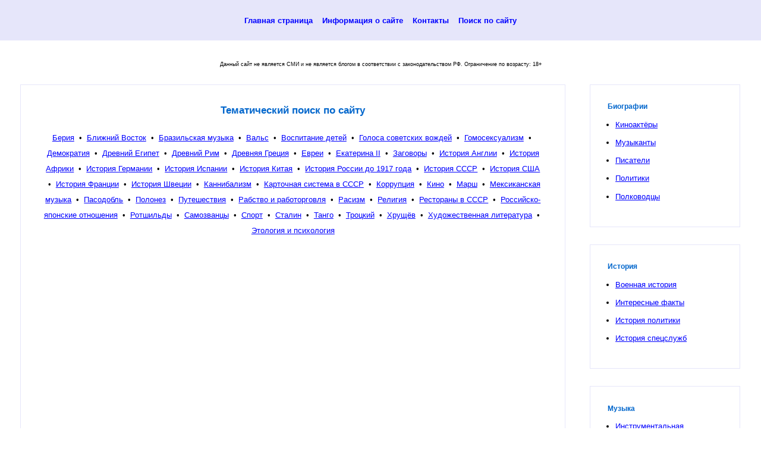

--- FILE ---
content_type: text/html
request_url: https://zaxodi-v-internet.ru/search.html
body_size: 2050
content:
<!DOCTYPE HTML PUBLIC "-//W3C//DTD HTML 4.0 Transitional//EN">
<html>
<head>
  <title>Поиск по сайту</title>
  <meta http-equiv="content-type"
 content="text/html; charset=windows-1251">
  <meta name="description" content="Поиск по сайту">
  <meta name="keywords" content="поиск по сайту">
  <link rel="stylesheet" type="text/css" href="style.css">
</head>
<body>
<div id="header">
<a class="top" href="index.html">Главная страница</a> &nbsp;&nbsp; <a class="top" href="about.html">Информация о сайте</a> &nbsp;&nbsp; <a class="top" href="contacts.html">Контакты</a> &nbsp;&nbsp; <a class="top" href="search.html">Поиск по сайту</a>
</div>
<div id="rektop">Данный сайт не является СМИ и не является блогом в соответствии с законодательством РФ. Ограничение по возрасту: 18+
</div>
<div id="mainblock">
<div id="maintext">
<h1>Тематический поиск по сайту</h1>
<p class="search"><a href="beriya.html">Берия</a> &nbsp;&#8226;&nbsp; <a href="middle-east.html">Ближний Восток</a> &nbsp;&#8226;&nbsp; <a href="brazilian-music.html">Бразильская музыка</a> &nbsp;&#8226;&nbsp; <a href="vals.html">Вальс</a> &nbsp;&#8226;&nbsp; <a href="vospitanie-detey.html">Воспитание детей</a> &nbsp;&#8226;&nbsp; <a href="golosa-vozhdey.html">Голоса советских вождей</a> &nbsp;&#8226;&nbsp; <a href="homosexuality.html">Гомосексуализм</a> &nbsp;&#8226;&nbsp; <a href="democracy.html">Демократия</a> &nbsp;&#8226;&nbsp; <a href="ancient-egypt.html">Древний Египет</a> &nbsp;&#8226;&nbsp; <a href="ancient-rome.html">Древний Рим</a> &nbsp;&#8226;&nbsp; <a href="ancient-greece.html">Древняя Греция</a> &nbsp;&#8226;&nbsp; <a href="evrei.html">Евреи</a> &nbsp;&#8226;&nbsp; <a href="ekaterina-ii.html">Екатерина II</a> &nbsp;&#8226;&nbsp; <a href="plots-in-history.html">Заговоры</a> &nbsp;&#8226;&nbsp; <a href="english-history.html">История Англии</a> &nbsp;&#8226;&nbsp; <a href="afrikan-history.html">История Африки</a> &nbsp;&#8226;&nbsp; <a href="german-history.html">История Германии</a> &nbsp;&#8226;&nbsp; <a href="spain-history.html">История Испании</a> &nbsp;&#8226;&nbsp; <a href="china-history.html">История Китая</a> &nbsp;&#8226;&nbsp; <a href="russian-history.html">История России до 1917 года</a> &nbsp;&#8226;&nbsp; <a href="ussr-history.html">История СССР</a> &nbsp;&#8226;&nbsp; <a href="usa-history.html">История США</a> &nbsp;&#8226;&nbsp; <a href="france-history.html">История Франции</a> &nbsp;&#8226;&nbsp; <a href="swedish-history.html">История Швеции</a> &nbsp;&#8226;&nbsp; <a href="cannibalism.html">Каннибализм</a> &nbsp;&#8226;&nbsp; <a href="kartochki-v-sssr.html">Карточная система в СССР</a> &nbsp;&#8226;&nbsp; <a href="corruption.html">Коррупция</a> &nbsp;&#8226;&nbsp; <a href="cinema.html">Кино</a> &nbsp;&#8226;&nbsp; <a href="marsh.html">Марш</a> &nbsp;&#8226;&nbsp; <a href="mexican-music.html">Мексиканская музыка</a> &nbsp;&#8226;&nbsp; <a href="pasodoble.html">Пасодобль</a> &nbsp;&#8226;&nbsp; <a href="polonez.html">Полонез</a> &nbsp;&#8226;&nbsp;  <a href="travels.html">Путешествия</a> &nbsp;&#8226;&nbsp;  <a href="slavery.html">Рабство и работорговля</a> &nbsp;&#8226;&nbsp; <a href="racism.html">Расизм</a> &nbsp;&#8226;&nbsp; <a href="religion.html">Религия</a> &nbsp;&#8226;&nbsp; <a href="restorany-v-sssr.html">Рестораны в СССР</a> &nbsp;&#8226;&nbsp; <a href="russia-japan.html">Российско-японские отношения</a> &nbsp;&#8226;&nbsp; <a href="rotshildy.html">Ротшильды</a> &nbsp;&#8226;&nbsp; <a href="impostors.html">Самозванцы</a> &nbsp;&#8226;&nbsp; <a href="sport.html">Спорт</a> &nbsp;&#8226;&nbsp; <a href="stalin.html">Сталин</a> &nbsp;&#8226;&nbsp; <a href="tango.html">Танго</a> &nbsp;&#8226;&nbsp; <a href="trotskiy.html">Троцкий</a> &nbsp;&#8226;&nbsp; <a href="hruschev.html">Хрущёв</a> &nbsp;&#8226;&nbsp; <a href="literature.html">Художественная литература</a> &nbsp;&#8226;&nbsp; <a href="ethology-psychology.html">Этология и психология</a></p>
<p class="nizh"></p>
</div>
</div>
<div id="rightmenu">
<div id="rightmenutext">
<h6>Биографии</h6>
<ul>
<li><a href="actors.html">Киноактёры</a></li>
<li><a href="musicians.html">Музыканты</a></li>
<li><a href="writers.html">Писатели</a></li>
<li><a href="politicians.html">Политики</a></li>
<li><a href="commanders.html">Полководцы</a></li>
</ul>
</div>
<div id="rightmenutext">
<h6>История</h6>
<ul>
<li><a href="military-history.html">Военная история</a></li>
<li><a href="interesting-facts.html">Интересные факты</a></li>
<li><a href="political-history.html">История политики</a></li>
<li><a href="security-services.html">История спецслужб</a></li>
</ul>
</div>
<div id="rightmenutext">
<h6>Музыка</h6>
<ul>
<li><a href="instrumental-music.html">Инструментальная</a></li>
<li><a href="patriotic-music.html">Патриотическая</a></li>
</ul>
</div>
<div id="rightmenutext">
<h6>Природа</h6>
<ul>
<li><a href="national-parks.html">Заповедники</a></li>
</ul>
</div>
<div id="counter">
<!-- Start of StatCounter Code for Frontpage 97 / Frontpage
Express -->
<script type="text/javascript">
var sc_project=11243254; 
var sc_invisible=1; 
var sc_security="7a8889cd"; 
var scJsHost = (("https:" == document.location.protocol) ?
"https://secure." : "http://www.");
document.write("<sc"+"ript type='text/javascript' src='" +
scJsHost+
"statcounter.com/counter/counter.js'></"+"script>");
</script>
<noscript><div class="statcounter"><a title="web analytics"
href="http://statcounter.com/" target="_blank"><img
class="statcounter"
src="//c.statcounter.com/11243254/0/7a8889cd/1/" alt="web
analytics"></a></div></noscript>
<!-- End of StatCounter Code for Frontpage 97 / Frontpage
Express -->
</div>
</div>
<div id="rekbottom">
</div>
<div id="footer">
<a class="top" href="index.html">Главная страница</a> &nbsp;&nbsp; <a class="top" href="about.html">Информация о сайте</a> &nbsp;&nbsp; <a class="top" href="contacts.html">Контакты</a> &nbsp;&nbsp; <a class="top" href="search.html">Поиск по сайту</a>
</div>
</body>
</html>


--- FILE ---
content_type: text/css
request_url: https://zaxodi-v-internet.ru/style.css
body_size: 697
content:
body,td {background: rgb(255, 255, 255); color: rgb(0, 0, 0); margin: 0px; padding: 0px;  text-align: center;  font-family: verdana,tahoma,helvetica,arial,sans-serif; font-size: 83%; line-height: 135%;}
a {color: rgb(0, 0, 255); text-decoration: underline;}
a.top {color: rgb(0, 0, 255); text-decoration: none;}
a:hover {color: rgb(255, 0, 0); text-decoration: none;}
blockquote {margin-top: 1em; margin-bottom: 1em; margin-left: 4em; margin-right: 2em;}
blockquote.vdl {margin-left: 3em;}
img {float: left; margin-right: 1em; margin-bottom: 0.5em;}
h1 {color: rgb(0, 102, 204); margin: 0px; padding: 0px; padding-bottom: 1.5em; font-size: 125%;}
h3 {color: rgb(0, 102, 204); margin: 0px; padding: 0px; padding-top: 1em; padding-bottom: 1.5em; font-size: 125%;}
h4 {margin: 0px; padding: 0px; padding-top: 1em; padding-bottom: 1.5em;}
h6 {color: rgb(0, 102, 204); margin: 0px; padding: 0px; padding-bottom: 1em; text-align: left;  font-size: 92%;}
li {margin: 0px; padding: 0px; padding-bottom: 1em;}
li.og {margin: 0px; padding: 0px; padding-bottom: 0.5em;}
p {margin: 0px; padding: 0px; padding-bottom: 1.5em; text-align: justify;}
p.dnl {padding-bottom: 1em; font-weight: bold;}
p.gall {padding-left: 20%;}
p.end {padding-bottom: 0.5em;}
p.end1 {margin-top: 2.5em; padding-bottom: 0.5em; border-top: 1px solid gray;}
p.nav {text-align: center;}
p.nizh {padding-bottom: 43em;}
p.search {padding-bottom: 1.5em; text-align: center; line-height: 200%;}
p.sml {font-size: 83%; padding-top: 1.5em;}
p.sml2 {font-size: 83%; padding-top: 4em;}
ul {margin: 0px; margin-left: 1em; padding: 0px; text-align: justify;}
ul.o {margin: 0px; margin-left: 1em; padding: 0.25em; text-align: justify;}
#mainblock {float: left; width: 77%;}
#maintext {border: 1px solid rgb(230, 230, 250); margin: 3.5%; margin-top: 2.5%;  margin-bottom: 2.5%; padding: 3.5%;}
#counter {padding: 25%; display: none;}
#footer {background: rgb(230, 230, 250); clear: both; margin: 0px; padding: 2%; font-weight: bold;}
#header {background: rgb(230, 230, 250); margin: 0px; padding: 2%; font-weight: bold;}
#rightmenu {float: right; width: 22.5%;}
#rightmenutext {border: 1px solid rgb(230, 230, 250); margin: 0px; margin-top: 8.5%; margin-bottom: 10%; margin-right: 12%; padding: 10%;}
#rektop {margin: 0px; padding: 0px; padding-top: 2.5%; font-size: 67%;}
#rekbottom {clear: both; margin: 0px; padding: 0px; padding-bottom: 2.5%; font-size: 67%;}